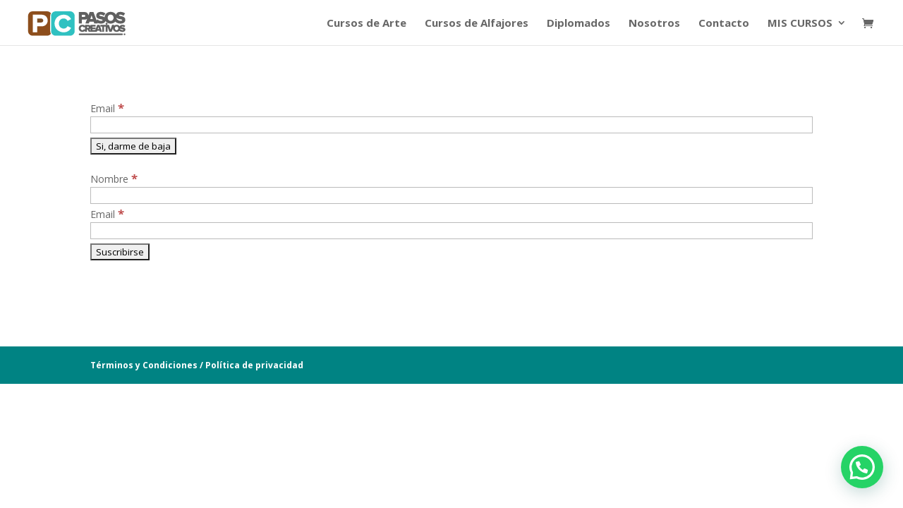

--- FILE ---
content_type: text/css
request_url: https://www.pasoscreativos.com/wp-content/themes/Divi-child/style.css?ver=1.1512004338
body_size: 34
content:
/*
Theme Name: Divi Child
Theme URI: http://www.elegantthemes.com/
Template: Divi
Author: Maxi
Author URI: http://www.pasoscreativos.com
Description: Smart. Flexible. Beautiful. Divi is the most powerful theme in our collection.
Tags: responsive-layout,one-column,two-columns,three-columns,four-columns,left-sidebar,right-sidebar,custom-background,custom-colors,featured-images,full-width-template,post-formats,rtl-language-support,theme-options,threaded-comments,translation-ready
Version: 1.1512004338
Updated: 2017-11-30 01:12:18

*/



--- FILE ---
content_type: text/javascript
request_url: https://www.pasoscreativos.com/wp-content/plugins/divi-shop-builder/includes/js/woo-products-filters.min.js?ver=1.2.32
body_size: 8849
content:
(function(){jQuery(document).ready(function($){var star=String.fromCharCode(57395);var starEmpty=String.fromCharCode(57393);window.ags_wc_filters_isInVisualBuilder=$(document.body).hasClass("et-fb");var $shopModule=$(".ags-wc-filters-target:first");var applyFiltersTimeout={};var $applyButton=$(".ags-wc-filters-button-apply").click(function(){window.ags_wc_filters_applyFilters($(this).closest(".ags_woo_products_filters"))});$(document).on("click",function(ev){var $hideParent=$(ev.target).closest(".ags-wc-filters-hide-on-click");
$(".ags-wc-filters-hide-on-click").not($hideParent).hide()});$(".ags-wc-filters-section-title.ags-wc-filters-section-toggle").click(function(ev){$(this).parent().toggleClass("ags-wc-filters-section-toggle-closed")});if(window.ags_wc_filters_aliases)ags_wc_filters_set_aliases(window.ags_wc_filters_aliases);window.ags_wc_filters_processOptionLabel=function(label){var firstStar=label.indexOf(star);if(label[firstStar+4]===starEmpty||label[firstStar+4]===star)label=(firstStar>0?label.substring(0,firstStar-
1)+(label[firstStar-1]===" "?"&nbsp;":label[firstStar-1]):"")+'<span class="ags-wc-filters-stars">'+label.substring(firstStar,firstStar+5).replaceAll(new RegExp(star,"g"),'<span class="ags-wc-filters-star-filled">'+star+"</span>").replaceAll(new RegExp(starEmpty,"g"),'<span class="ags-wc-filters-star-empty">'+star+"</span>")+"</span>"+(label.length>firstStar+5?label[firstStar+5]===" "?"&nbsp;":label[firstStar+5]:"")+label.substring(firstStar+6);return label};window.ags_wc_filters_applyFiltersThrottled=
function($filters){var orderClass=$filters[0].className.match(/ags_woo_products_filters_[0-9]+/)[0];if(applyFiltersTimeout[orderClass])clearTimeout(applyFiltersTimeout[orderClass]);applyFiltersTimeout[orderClass]=setTimeout(function(){delete applyFiltersTimeout[orderClass];window.ags_wc_filters_applyFilters($filters)},200)};window.ags_wc_filters_applyFilters=function($filters,url,extraData,cb,noResetPaging){if(window.ags_wc_filters_isInVisualBuilder)return false;var queryString="",query={};var $selectedData=
$(".ags-wc-filters-selected").empty();var dirtyProductCounts=[];function addToSelectedFilters(queryVar,valueId,valueText,valueTextIsHtml){var $selected=jQuery('<p class="ags-wc-filters-selected-inner">').attr("data-filter",queryVar+":"+valueId);if(valueTextIsHtml)$selected.html(valueText);else $selected.text(valueText);$selected.prepend('<span class="ags-wc-filters-remove">x&nbsp;</span>').html(window.ags_wc_filters_processOptionLabel($selected.html())).appendTo($selectedData.not(':has([data-filter="'+
queryVar+":"+valueId+'"])'))}var skipParams=["add-to-cart"];$filters.find(".ags-wc-filters-section").each(function(){skipParams.push($(this).data("ags-wc-filters-query-var"));var $section=$(this);var queryVar=$section.data("ags-wc-filters-query-var");var dynamicProductCounts=$section.data("ags-wc-filters-dynamic-product-counts");var displayType=window.ags_wc_filters_getDisplayType($section);switch(displayType){case "dropdown_single_select":var $sel=$section.find('.ags-wc-filters-dropdown-single-options:first .ags-wc-filters-active:not([data-id="all"]):first');
if($sel.length){addToSelectedFilters(queryVar,$sel.data("id"),$sel.data("label"));sel=$sel.data("id").toString()}if(dynamicProductCounts)$section.find(".ags-wc-filters-dropdown-single-options:first a").each(function(){var $option=$(this);dirtyProductCounts.push({parent:"#"+$option.attr("id"),filter:dynamicProductCounts,value:$option.data("id")})});break;case "dropdown_multi_select":case "checkboxes_list":case "radio_buttons":var sel=$section.find('.ags-wc-filters-list:first :checked:not([value="all"])').each(function(){var $option=
$(this);addToSelectedFilters(queryVar,$option.val(),$option.data("label"))}).map(function(){return $(this).val()}).get();if(dynamicProductCounts)$section.find(".ags-wc-filters-list:first input").each(function(){var $option=$(this);dirtyProductCounts.push({parent:'label[for="'+$option.attr("id")+'"]',filter:dynamicProductCounts,value:$option.val()})});break;case "search":var sel=$section.find('input[type="search"]:first').val().trim();if(sel)addToSelectedFilters(queryVar,sel,'"'+sel+'"');break;case "number_range":var $minField=
$section.find('input[type="number"]:first');var min=$minField.val();var max=$section.find('input[type="number"]:last').val();if((min||max)&&(parseInt(min)!==parseInt($minField.attr("min"))||parseInt(max)!==parseInt($minField.attr("max")))){min=min.length?parseInt(min):"";max=max.length?parseInt(max):"";var sel=min+"-"+max;var currencySymbol=$section.find(".ags-wc-filters-number-range-container").data("currency-symbol");if(!min)var label=wp.i18n.__("Price at most %s","divi-shop-builder").replace("%s",
currencySymbol+max);else if(!max)var label=wp.i18n.__("Price at least %s","divi-shop-builder").replace("%s",currencySymbol+min);else var label=wp.i18n.__("Price from %s to %s","divi-shop-builder").replace("%s",currencySymbol+min).replace("%s",currencySymbol+max);addToSelectedFilters(queryVar,sel,label)}else var sel=null;break;case "stars":var $control=$section.find(".ags-wc-filters-stars-control:first").clone();$control.find(".ags-wc-filters-star-hover").removeClass("ags-wc-filters-star-hover");var sel=
$control.attr("data-value");if(sel==="0")sel=null;else addToSelectedFilters(queryVar,sel,$control.html(),true);break}if(sel&&sel.length){var queryVar=$section.data("ags-wc-filters-query-var");if(!query[queryVar])query[queryVar]=[];if(typeof sel==="object")query[queryVar]=query[queryVar].concat(sel);else query[queryVar].push(sel)}});for(var queryVar in query){var uniqueValues=[];for(var i=0;i<query[queryVar].length;++i)if(uniqueValues.indexOf(query[queryVar][i])===-1)uniqueValues.push(query[queryVar][i]);
queryString+=(queryString?"&":"")+queryVar+"="+uniqueValues.map(encodeURIComponent).join("&"+queryVar+"=")}if($selectedData.has("*").length)$selectedData.closest(".ags-wc-filters-selected-outer").show();else $selectedData.closest(".ags-wc-filters-selected-outer").hide();var shop_url=url?url:location.href;var queryIndex=shop_url.indexOf("?");if(queryIndex!==-1){var query=shop_url.substring(queryIndex+1).split("&");var newQuery=[];for(var i=0;i<query.length;++i){query[i]=query[i].split("=");if(skipParams.indexOf(query[i][0])===
-1&&(url||noResetPaging||query[i][0].substring(0,8)!=="shopPage"))newQuery.push(query[i].join("="))}shop_url=shop_url.substring(0,queryIndex)+(newQuery.length?"?"+newQuery.join("&"):"")}if(queryString)shop_url+=(shop_url.indexOf("?")===-1?"?":"&")+queryString;var urlChanged=!areUrlsEquivalent(shop_url,window.location.href);if(urlChanged||!$shopModule.hasClass("ags-woo-shop-ajax-loaded")){if(urlChanged)window.history.pushState("",document.title,shop_url);loadShopAjax($shopModule,extraData,cb)}clearAllFilters($(".ags_woo_products_filters").not($(this).closest(".ags_woo_products_filters").addBack(".ags_woo_products_filters")));
onUrlChanged(null,null,true);if(dirtyProductCounts.length)$.post(getAjaxUrl(true),{ags_wc_filters_product_counts:JSON.stringify(dirtyProductCounts)},function(response){for(var i=0;i<response.length;++i)$(response[i].parent+" .ags-wc-filters-product-count").text(response[i].count)},"json")};function areUrlsEquivalent(url1,url2){var urlQ=url1.indexOf("?");if(urlQ!==url2.indexOf("?"))return false;if(urlQ===-1)return url1===url2;if(url1.substring(0,urlQ)!==url2.substring(0,urlQ))return false;var url1QParts=
url1.substring(urlQ+1).split("&");var url2QParts=url2.substring(urlQ+1).split("&");if(url1QParts.length!==url2QParts.length)return false;for(var i=0;i<url1QParts.length;++i)if(url2QParts.indexOf(url1QParts[i])===-1)return false;return true}function getAjaxUrl(realQueryVars){var url=window.location.href;var queryStartPos=url.indexOf("?");if(queryStartPos!==-1){var query=url.substring(queryStartPos+1).split("&");var fields={};for(var i=0;i<query.length;++i){query[i]=query[i].split("=");if(realQueryVars){var $rqvElement=
$('.ags-wc-filters-section[data-ags-wc-filters-real-query-var][data-ags-wc-filters-query-var="'+query[i][0].replaceAll(/"/g,"")+'"]');if($rqvElement.length)query[i][0]=$rqvElement.attr("data-ags-wc-filters-real-query-var")}if(fields[query[i][0]])fields[query[i][0]].push([query[i][1]]);else fields[query[i][0]]=[query[i][1]]}for(fieldName in fields)fields[fieldName]=fieldName+"="+fields[fieldName].join("%2C");url=url.substring(0,queryStartPos+1)+Object.values(fields).join("&")}return url}function loadShopAjax($shop,
extraData,cb){if(!extraData)extraData=[];var $body=$shop.closest("body");var notices=$body.find(".ags_woo_notices").get().map(function(elem){return elem.className.split(" ").filter(function(className){return className.indexOf("ags_woo_notices_")===0})[0]});notices=notices.map(function(value){return{name:"ags_wc_filters_ajax_notices[]",value:value}});var dataToSend=[{name:"ags_wc_filters_ajax_shop",value:$shop[0].className.split(" ").filter(function(className){return className.indexOf("ags_woo_shop_plus_")===
0})[0]}].concat(notices).concat(extraData);$.ajax({type:"POST",dataType:"text",url:getAjaxUrl(),data:dataToSend,beforeSend:function(response){$shop.addClass("ags-woo-shop-loading")},success:function(response){var responseStart=response.indexOf("/*agsdsb-json-start*/");response=responseStart===-1?null:JSON.parse(response.substring(responseStart+21));if(response){if(response.dswcpRedirect){window.location.href=response.dswcpRedirect;return}for(shopId in response.shop)addOrderSelectHandler($body.find("."+
shopId).html(response.shop[shopId]).removeClass("ags-woo-shop-loading").addClass("ags-woo-shop-ajax-loaded"));$('.ags-wc-filters-sections .ags-wc-filters-section[data-ags-wc-filters-query-var="shopPrice"]').each(function(){ags_wc_filters_initFilters($(this))});if(response.notices)for(noticeId in response.notices)$body.find("."+noticeId).html(response.notices[noticeId])}if(cb)cb(response)},error:function(err){$shop.removeClass("ags-woo-shop-loading");if(cb)cb()}})}function addOrderSelectHandler($container){$container.find("select.orderby").change(function(ev){ev.originalEvent.stopPropagation();
var $field=$(this);var fieldValue=$field.val();var moduleIndex=$(".ags_woo_shop_plus").index($field.closest(".ags_woo_shop_plus"));moduleIndex=moduleIndex?moduleIndex+1:"";window.history.pushState(null,document.title,(new RegExp("([?&]shopOrder"+moduleIndex+"=)")).test(window.location.search)?window.location.href.replace(new RegExp("([?&]shopOrder"+moduleIndex+"=)([^&]*)"),fieldValue==="menu_order"?"":"$1"+fieldValue.replaceAll(/\$/g,"$$")):window.location.href+(fieldValue==="menu_order"?"":(window.location.href.indexOf("?")===
-1?"?":"&")+"shopOrder"+moduleIndex+"="+fieldValue));loadShopAjax($field.closest(".ags-divi-wc-shop-ajax"));return false})}if(!window.ags_wc_filters_isInVisualBuilder)addOrderSelectHandler($(".ags-divi-wc-shop-ajax").on("click","a",function(){var $link=$(this);if($link.hasClass("add_to_cart_button")&&$link.attr("href").indexOf("add-to-cart=")!==-1&&!$link.hasClass("wcpa_has_options")){var extraData=[];extraData=$link.closest(".product").find(":input").serializeArray();var linkParts=$link.attr("href").split("?");
if(linkParts.length===2){var queryParts=linkParts[1].split("&");for(var i=0;i<queryParts.length;++i){var queryPair={};var equalsPos=queryParts[i].indexOf("=");extraData.push({name:equalsPos?queryParts[i].substring(0,equalsPos):queryParts[i],value:equalsPos?queryParts[i].substring(equalsPos+1):""})}}loadShopAjax($link.closest(".ags-divi-wc-shop-ajax"),extraData,function(response){window.jQuery(document.body).trigger("added_to_cart",[response&&response["wc-fragments"]?response["wc-fragments"]:{},response&&
response["wc-cart-hash"]?response["wc-cart-hash"]:""])});return false}if($link.closest(".woocommerce-pagination").length){var $shop=$link.closest(".ags-divi-wc-shop-ajax");var moduleIndex=$(".ags_woo_shop_plus").index($shop.closest(".ags_woo_shop_plus"));var pageVar="shopPage"+(moduleIndex?moduleIndex+1:"");var linkHref=$link.attr("href");var pageNumResult=(new RegExp("[?&]"+pageVar+"=([0-9]+)")).exec(linkHref);var pageNum=pageNumResult?pageNumResult[1]:null;window.history.pushState(null,document.title,
(new RegExp("([?&]"+pageVar+"=)")).test(window.location.search)?window.location.href.replace(new RegExp("([?&]"+pageVar+"=)([^&]*)"),pageNum?"$1"+pageNum:""):window.location.href+(pageNum?(window.location.href.indexOf("?")===-1?"?":"&")+pageVar+"="+pageNum:""));loadShopAjax($shop,null,function(){if(window.et_pb_smooth_scroll)window.et_pb_smooth_scroll($shop)});return false}if($link.closest(".categories").length){var filterUrl=$link.data("filter-url");if(filterUrl&&$('.ags-wc-filters-section[data-ags-wc-filters-query-var="shopCategory"]:not(.ags-wc-filters-children-hide):first').length){var $shop=
$link.closest(".ags-divi-wc-shop-ajax");window.history.pushState(null,document.title,decodeURIComponent(filterUrl));onUrlChanged(null,function(){if(window.et_pb_smooth_scroll)window.et_pb_smooth_scroll($shop)});return false}}}));function onUrlChanged(ev,cb,noApplyFilters,noResetPaging){if(ev)$(".ags-wc-filters-sections").each(function(){clearAllFilters($(this))});var queryVars=$(".ags-wc-filters-section").get().map(function(e){return $(e).data("ags-wc-filters-query-var")});var queryPairs=window.location.search.substring(1).split("&");
var filteringSettings={};for(var i=0;i<queryPairs.length;++i)for(var j=0;j<queryVars.length;++j)if(queryPairs[i].substring(0,queryVars[j].length+1)===queryVars[j]+"="){var queryVar=queryVars[j];var catPara=decodeURIComponent(queryPairs[i].substring(queryVar.length+1));if(filteringSettings[queryVar])filteringSettings[queryVar].push(catPara);else filteringSettings[queryVar]=[catPara];break}for(queryVar in filteringSettings){var catArray=filteringSettings[queryVar];if(catArray.length){var changed=false;
$('.ags-wc-filters-section[data-ags-wc-filters-query-var="'+queryVar+'"]').each(function(){$filters=$(this);switch(window.ags_wc_filters_getDisplayType($filters)){case "checkboxes_list":case "dropdown_multi_select":var $activeCheckboxes=$filters.find(".ags-wc-filters-list:first :checkbox[value='"+catArray[0]+"']");for(var i=1;i<catArray.length;++i)$activeCheckboxes=$activeCheckboxes.add($filters.find(".ags-wc-filters-list:first :checkbox[value='"+catArray[i]+"']"));changed=$filters.find(".ags-wc-filters-list:first :checkbox:checked").not($activeCheckboxes).prop("checked",
false).change().length||changed;changed=$activeCheckboxes.not(":checked").prop("checked",true).change().length||changed;break;case "radio_buttons":changed=$filters.find(".ags-wc-filters-list:first :radio[value='"+catArray[0]+"']:not(:checked)").prop("checked",true).change().length||changed;break;case "dropdown_single_select":changed=$filters.find('.ags-wc-filters-dropdown-single-options:first a[data-id="'+catArray[0]+'"]:not(.ags-wc-filters-active):first').click().length||changed;break;case "search":$filters.find('input[type="search"]:first').val(catArray[0]).trigger("input");
break;case "number_range":catArray=catArray[0].split("-");$filters.find('input[type="number"]:first').val(catArray[0]);$filters.find('input[type="number"]:last').val(catArray[1]).trigger("input");break;case "stars":if((catArray[0].length===2?catArray[0][1]==="+":catArray[0].length===1)&&catArray[0][0]>=1&&catArray[0][0]<=5)$filters.find(".ags-wc-filters-stars:first span:eq("+(catArray[0][0]-1)+")").click();break}})}}if(!noApplyFilters)$(".ags_woo_products_filters").each(function(){window.ags_wc_filters_applyFilters($(this),
null,null,cb,noResetPaging)})}if(!window.ags_wc_filters_isInVisualBuilder){$(window).on("popstate",onUrlChanged);$(".ags-wc-filters-button-clear").click(function(){clearAllFilters($(this).closest(".ags_woo_products_filters"),true)})}function clearAllFilters($filtersContainer,apply){$filtersContainer.find(".ags-wc-filters-section").each(function(){var $filters=$(this);switch(window.ags_wc_filters_getDisplayType($filters)){case "radio_buttons":var $allOption=$filters.find("input[value='all']:first");
if(!$allOption.prop("checked")){$allOption.prop("checked",true).change();if(apply)window.ags_wc_filters_applyFilters($filtersContainer)}break;case "dropdown_single_select":$filters.find(".ags-wc-filters-dropdown-single .ags-wc-filters-dropdown-single-options li a").removeClass("ags-wc-filters-active");var allCategoriesOptionText=$filters.find(".ags-wc-filters-dropdown-single .ags-wc-filters-dropdown-single-options li a[data-id='all']").addClass("ags-wc-filters-active").data("label");$filters.find(".ags-wc-filters-dropdown-single .ags-wc-filters-active a span").text(allCategoriesOptionText);
$filters.closest(".ags_woo_products_filters").find('.ags-wc-filters-selected:first .ags-wc-filters-selected-inner[data-filter^="'+$filters.data("ags-wc-filters-query-var")+':"]').remove();if(apply)window.ags_wc_filters_applyFilters($filtersContainer);break;case "dropdown_multi_select":case "checkboxes_list":var changed=false;$filters.find(".ags-wc-filters-list:first :checkbox").each(function(index){if($(this).prop("checked")===true){$(this).prop("checked",false).change();changed=true}});if(changed&&
apply)window.ags_wc_filters_applyFilters($filtersContainer);$filters.find(".ags-wc-filters-active span").text($filters.find(".ags-wc-filters-dropdown-multi:first").data("placeholder-text"));break;case "search":var $search=$filters.find('input[type="search"]:first');if($search.val()){$search.val("").trigger("input");if(apply)window.ags_wc_filters_applyFilters($filtersContainer)}break;case "number_range":var $min=$filters.find('input[type="number"]:first');var $max=$filters.find('input[type="number"]:last');
if($min.val()||$max.val()){$min.val("");$max.val("").trigger("input");if(apply)window.ags_wc_filters_applyFilters($filtersContainer)}break;case "stars":var $control=$filters.find(".ags-wc-filters-stars-control:first");var hadValue=parseInt($control.attr("data-value"))!==0;if(hadValue){$control.attr("data-value",0).find(".ags-wc-filters-stars:first > span").removeClass("ags-wc-filters-star-filled").addClass("ags-wc-filters-star-empty");$filters.closest(".ags_woo_products_filters").find('.ags-wc-filters-selected:first .ags-wc-filters-selected-inner[data-filter^="'+
$filters.data("ags-wc-filters-query-var")+':"]').remove();if(apply)window.ags_wc_filters_applyFilters($filtersContainer)}break}})}$(".ags_woo_products_filters").find(".ags-wc-filters-selected:first").on("click",".ags-wc-filters-remove",function(){if(window.ags_wc_filters_isInVisualBuilder)return false;var $selectedItem=$(this).parent();var filter=$selectedItem.data("filter").split(":");var $filtersContainer=$selectedItem.closest(".ags_woo_products_filters");var $filters=$filtersContainer.find('.ags-wc-filters-section[data-ags-wc-filters-query-var="'+
filter[0]+'"]');switch(window.ags_wc_filters_getDisplayType($filters)){case "dropdown_multi_select":case "checkboxes_list":$filters.find('.ags-wc-filters-list:first input[value="'+filter[1]+'"]').prop("checked",false).change();break;case "dropdown_single_select":$filters.find('.ags-wc-filters-dropdown-single-options:first a[data-id="all"]:first').click();break;case "radio_buttons":$filters.find('.ags-wc-filters-list:first input[value="all"]').prop("checked",true).change();break;case "search":$filters.find('input[type="search"]:first').val("").trigger("input");
break;case "number_range":$filters.find('input[type="number"]:first').val("");$filters.find('input[type="number"]:last').val("").trigger("input");break;case "stars":var $control=$filters.find(".ags-wc-filters-stars-control:first");var emptyStar=$control.data("star-empty");$control.attr("data-value",0).find(".ags-wc-filters-stars:first > span").removeClass("ags-wc-filters-star-filled").addClass("ags-wc-filters-star-empty");break}if(!$applyButton.length)window.ags_wc_filters_applyFilters($filtersContainer);
$selectedItem.remove()});$(".ags-wc-filters-section").each(function(){window.ags_wc_filters_initFilters($(this))});$(window).on("et_builder_api_ready",function(ev,api){var filterShopModules=[];function findShopFilteringModules(shortcodes){for(var i=0;i<shortcodes.length;++i)if(shortcodes[i].type==="ags_woo_shop_plus"){if(shortcodes[i].attrs.filter_target==="on")filterShopModules.push(shortcodes[i]._key)}else if(typeof shortcodes[i].content==="object")findShopFilteringModules(shortcodes[i].content)}
var activeTogglePollInterval;window.et_gb.wp.hooks.addFilter("et.builder.store.action.dispatched","ags-wc-filters",function(action){switch(action.actionType){case "MODULE_EDIT_SETTINGS_CHANGE":if(action.module.props.type==="ags_woo_shop_plus"&&action.setting==="filter_target"){var index=filterShopModules.indexOf(action.module.props._key);if(action.newValue==="on"){if(index===-1)filterShopModules.push(action.module.props._key)}else if(index!==-1)filterShopModules.splice(index,1);window.ags_wc_filters_noShopFilteringModule=
!filterShopModules.length;window.ags_wc_filters_multipleShopFilteringModules=filterShopModules.length>1}break;case "ET_SET_ROOT_MOUNTED":findShopFilteringModules(ETBuilderBackend.shortcodeObject);window.ags_wc_filters_noShopFilteringModule=!filterShopModules.length;window.ags_wc_filters_multipleShopFilteringModules=filterShopModules.length>1;break}return action});window.et_gb.wp.hooks.addAction("et.builder.store.module.settings.open","ags-wc-filters",function(module){if(activeTogglePollInterval){clearTimeout(activeTogglePollInterval);
activeTogglePollInterval=null}window.jQuery(".et_pb_module[data-agswc-active-toggle]").attr("data-agswc-active-toggle",null);if(module.props&&module.props.type&&module.props.type.substring(0,8)==="ags_woo_"){var activeKey=module.props._key;var activeToggle=null;activeTogglePollInterval=setInterval(function(){var newActiveToggle=window.et_gb.jQuery(".et-fb-tabs__panel--active:first .et-fb-form__toggle-opened:first").data("name");if(newActiveToggle!==activeToggle||!window.jQuery(".et-module-"+activeKey+
"[data-agswc-active-toggle]").length){activeToggle=newActiveToggle;window.jQuery(".et-module-"+activeKey).attr("data-agswc-active-toggle",activeToggle?activeToggle:null)}},500)}});window.et_gb.wp.hooks.addAction("et.builder.store.module.settings.close","ags-wc-filters",function(module){if(activeTogglePollInterval){clearTimeout(activeTogglePollInterval);activeTogglePollInterval=null}window.jQuery(".et_pb_module[data-agswc-active-toggle]").attr("data-agswc-active-toggle",null)})});if(!window.ags_wc_filters_isInVisualBuilder)onUrlChanged(null,
null,false,true)});!function(){var t=function(t){this.input=null,this.inputDisplay=null,this.slider=null,this.sliderWidth=0,this.sliderLeft=0,this.pointerWidth=0,this.pointerR=null,this.pointerL=null,this.activePointer=null,this.selected=null,this.scale=null,this.step=0,this.tipL=null,this.tipR=null,this.timeout=null,this.valRange=!1,this.values={start:null,end:null},this.conf={target:null,values:null,set:null,range:!1,width:null,scale:!0,labels:!0,tooltip:!0,step:null,disabled:!1,onChange:null,valuePrefix:""},
this.cls={container:"rs-container",background:"rs-bg",selected:"rs-selected",pointer:"rs-pointer",scale:"rs-scale",noscale:"rs-noscale",tip:"rs-tooltip"};for(var i in this.conf)t.hasOwnProperty(i)&&(this.conf[i]=t[i]);this.init()};t.prototype.init=function(){return"object"===typeof this.conf.target?this.input=this.conf.target:this.input=document.getElementById(this.conf.target.replace("#","")),this.input?(this.inputDisplay=getComputedStyle(this.input,null).display,this.input.style.display="none",
this.valRange=!(this.conf.values instanceof Array),!this.valRange||this.conf.values.hasOwnProperty("min")&&this.conf.values.hasOwnProperty("max")?this.createSlider():console.log("Missing min or max value...")):console.log("Cannot find target element...")},t.prototype.createSlider=function(){return this.slider=i("div",this.cls.container),this.slider.innerHTML='<div class="rs-bg"></div>',this.selected=i("div",this.cls.selected),this.pointerL=i("div",this.cls.pointer,["dir","left"]),this.conf.scale&&
(this.scale=i("div",this.cls.scale)),this.conf.tooltip&&(this.tipL=i("div",this.cls.tip),this.tipR=i("div",this.cls.tip),this.pointerL.appendChild(this.tipL)),this.slider.appendChild(this.selected),this.conf.scale&&this.slider.appendChild(this.scale),this.slider.appendChild(this.pointerL),this.conf.range&&(this.pointerR=i("div",this.cls.pointer,["dir","right"]),this.conf.tooltip&&this.pointerR.appendChild(this.tipR),this.slider.appendChild(this.pointerR)),this.input.parentNode.insertBefore(this.slider,
this.input.nextSibling),this.conf.width&&(this.slider.style.width=parseInt(this.conf.width)+"px"),this.sliderLeft=this.slider.getBoundingClientRect().left,this.sliderWidth=this.slider.clientWidth,this.pointerWidth=this.pointerL.clientWidth,this.conf.scale||this.slider.classList.add(this.cls.noscale),this.setInitialValues()},t.prototype.setInitialValues=function(){if(this.disabled(this.conf.disabled),this.valRange&&(this.conf.values=s(this.conf)),this.values.start=0,this.values.end=this.conf.range?
this.conf.values.length-1:0,this.conf.set&&this.conf.set.length&&n(this.conf)){var t=this.conf.set;this.conf.range?(this.values.start=this.conf.values.indexOf(t[0]),this.values.end=this.conf.set[1]?this.conf.values.indexOf(t[1]):null):this.values.end=this.conf.values.indexOf(t[0])}return this.createScale()},t.prototype.createScale=function(t){this.step=this.sliderWidth/(this.conf.values.length-1);if(this.conf.scale)for(var e=0,s=this.conf.values.length;e<s;e++){var n=i("span"),l=i("ins");n.appendChild(l),
this.scale.appendChild(n),n.style.width=e===s-1?0:this.step+"px",this.conf.labels?l.innerHTML=this.conf.values[e]:0!==e&&e!==s-1||(l.innerHTML=this.conf.valuePrefix+this.conf.values[e]),l.style.marginLeft=l.clientWidth/2*-1+"px"}return this.addEvents()},t.prototype.updateScale=function(){this.step=this.sliderWidth/(this.conf.values.length-1);for(var t=this.slider.querySelectorAll("span"),i=0,e=t.length;i<e;i++)t[i].style.width=this.step+"px";return this.setValues()},t.prototype.addEvents=function(){var t=
this.slider.querySelectorAll("."+this.cls.pointer),i=this.slider.querySelectorAll("span");e(document,"mousemove touchmove",this.move.bind(this)),e(document,"mouseup touchend touchcancel",this.drop.bind(this));for(var s=0,n=t.length;s<n;s++)e(t[s],"mousedown touchstart",this.drag.bind(this));for(var s=0,n=i.length;s<n;s++)e(i[s],"click",this.onClickPiece.bind(this));return window.addEventListener("resize",this.onResize.bind(this)),this.setValues()},t.prototype.drag=function(t){if(t.preventDefault(),
!this.conf.disabled){var i=t.target.getAttribute("data-dir");return"left"===i&&(this.activePointer=this.pointerL),"right"===i&&(this.activePointer=this.pointerR),this.slider.classList.add("sliding")}},t.prototype.move=function(t){if(this.activePointer&&!this.conf.disabled){var i=("touchmove"===t.type?t.touches[0].clientX:t.pageX)-this.sliderLeft-this.pointerWidth/2;return(i=Math.round(i/this.step))<=0&&(i=0),i>this.conf.values.length-1&&(i=this.conf.values.length-1),this.conf.range?(this.activePointer===
this.pointerL&&(this.values.start=i),this.activePointer===this.pointerR&&(this.values.end=i)):this.values.end=i,this.setValues()}},t.prototype.drop=function(){this.activePointer=null},t.prototype.setValues=function(t,i){var e=this.conf.range?"start":"end";return this.conf.values.indexOf(t)>-1&&(this.values[e]=this.conf.values.indexOf(t)),i&&this.conf.values.indexOf(i)>-1&&(this.values.end=this.conf.values.indexOf(i)),this.conf.range&&this.values.start>this.values.end&&(this.values.start=this.values.end),
this.pointerL.style.left=this.values[e]*this.step-this.pointerWidth/2+"px",this.conf.range?(this.conf.tooltip&&(this.tipL.innerHTML=this.conf.valuePrefix+this.conf.values[this.values.start],this.tipR.innerHTML=this.conf.valuePrefix+this.conf.values[this.values.end]),this.input.value=this.conf.values[this.values.start]+","+this.conf.values[this.values.end],this.pointerR.style.left=this.values.end*this.step-this.pointerWidth/2+"px"):(this.conf.tooltip&&(this.tipL.innerHTML=this.conf.values[this.values.end]),
this.input.value=this.conf.values[this.values.end]),this.values.end>this.conf.values.length-1&&(this.values.end=this.conf.values.length-1),this.values.start<0&&(this.values.start=0),this.selected.style.width=(this.values.end-this.values.start)*this.step+"px",this.selected.style.left=this.values.start*this.step+"px",this.onChange()},t.prototype.onClickPiece=function(t){if(!this.conf.disabled){var i=Math.round((t.clientX-this.sliderLeft)/this.step);return i>this.conf.values.length-1&&(i=this.conf.values.length-
1),i<0&&(i=0),this.conf.range&&i-this.values.start<=this.values.end-i?this.values.start=i:this.values.end=i,this.slider.classList.remove("sliding"),this.setValues()}},t.prototype.onChange=function(){var t=this;this.timeout&&clearTimeout(this.timeout),this.timeout=setTimeout(function(){if(t.conf.onChange&&"function"===typeof t.conf.onChange)return t.conf.onChange(t.input.value)},500)},t.prototype.onResize=function(){return this.sliderLeft=this.slider.getBoundingClientRect().left,this.sliderWidth=this.slider.clientWidth,
this.updateScale()},t.prototype.disabled=function(t){this.conf.disabled=t,this.slider.classList[t?"add":"remove"]("disabled")},t.prototype.getValue=function(){return this.input.value},t.prototype.destroy=function(){this.input.style.display=this.inputDisplay,this.slider.remove()};var i=function(t,i,e){var s=document.createElement(t);return i&&(s.className=i),e&&2===e.length&&s.setAttribute("data-"+e[0],e[1]),s},e=function(t,i,e){for(var s=i.split(" "),n=0,l=s.length;n<l;n++)t.addEventListener(s[n],
e)},s=function(t){var i=[],e=t.values.max-t.values.min;if(!t.step)return console.log("No step defined..."),[t.values.min,t.values.max];for(var s=0,n=e/t.step;s<n;s++)i.push(t.values.min+s*t.step);return i.indexOf(t.values.max)<0&&i.push(t.values.max),i},n=function(t){return!t.set||t.set.length<1?null:t.values.indexOf(t.set[0])<0?null:!t.range||!(t.set.length<2||t.values.indexOf(t.set[1])<0)||null};window.rSlider=t}()})();
function ags_wc_filters_getDisplayType($filters){if($filters.has(".ags-wc-filters-checkbox-list").length)return"checkboxes_list";if($filters.has(".ags-wc-filters-radio-button-list").length||$filters.has(".ags-wc-filters-tagcloud").length)return"radio_buttons";if($filters.has(".ags-wc-filters-dropdown-single").length)return"dropdown_single_select";if($filters.has(".ags-wc-filters-dropdown-multi").length)return"dropdown_multi_select";if($filters.has(".ags-wc-filters-search-container").length)return"search";
if($filters.has(".ags-wc-filters-number-range-container").length)return"number_range";if($filters.has(".ags-wc-filters-stars-control").length)return"stars"}
function ags_wc_filters_initFilters($filters){var $applyButton=$filters.find(".ags-wc-filters-button-apply:first");var displayType=window.ags_wc_filters_getDisplayType($filters);var queryVar=$filters.data("ags-wc-filters-query-var");var $filtersContainer=$filters.closest(".ags_woo_products_filters");var $filtersRow=$filtersContainer.closest(".et_pb_row")[0];if(window.ags_wc_filters_isInVisualBuilder)$filtersRow.style.zIndex="10";else $filtersRow.style.zIndex="3";switch(displayType){case "checkboxes_list":case "radio_buttons":$filters.find(".ags-wc-filters-list:first :checkbox, .ags-wc-filters-list:first :radio").change(function(ev){if(!$applyButton.length&&
!ev.isTrigger)window.ags_wc_filters_applyFilters($filtersContainer)});break;case "dropdown_single_select":$filters.find(".ags-wc-filters-dropdown-single .ags-wc-filters-active a").click(function(ev){$filters.find(".ags-wc-filters-dropdown-single .ags-wc-filters-dropdown-single-options").toggle();ev.stopPropagation()});$filters.find(".ags-wc-filters-dropdown-single .ags-wc-filters-dropdown-single-options li a").click(function(ev){var label=jQuery(this).data("label");$filters.find(".ags-wc-filters-dropdown-single .ags-wc-filters-dropdown-single-options li a").removeClass("ags-wc-filters-active");
jQuery(this).addClass("ags-wc-filters-active");var $active=$filters.find(".ags-wc-filters-dropdown-single .ags-wc-filters-active a span").text(label);$active.html(window.ags_wc_filters_processOptionLabel($active.html()));$filters.find(".ags-wc-filters-dropdown-single .ags-wc-filters-dropdown-single-options").hide();if(!$applyButton.length&&!ev.isTrigger)window.ags_wc_filters_applyFilters($filtersContainer)});break;case "dropdown_multi_select":$filters.find(".ags-wc-filters-dropdown-multi .ags-wc-filters-active span").click(function(ev){$filters.find(".ags-wc-filters-dropdown-multi-options").toggle();
ev.stopPropagation()});$filters.find(".ags-wc-filters-dropdown-multi-options li input").change(function(ev){var $checkbox=$(this);$checkbox.closest("li").toggleClass("ags-wc-filters-active",$checkbox.prop("checked"));var sel=$filters.find(".ags-wc-filters-list:first :checked").map(function(_,el){return jQuery(el).data("label")}).get();if(sel.length===0)$filters.find(".ags-wc-filters-dropdown-multi > .ags-wc-filters-active span").text($filters.find(".ags-wc-filters-dropdown-multi:first").data("placeholder-text"));
else $filters.find(".ags-wc-filters-dropdown-multi > .ags-wc-filters-active span").text(sel.join(", "));if(!$applyButton.length&&!ev.isTrigger)window.ags_wc_filters_applyFilters($filtersContainer)});break;case "search":var populateSearchSuggestions=function($container,data){if(data.length){var $suggestionsList=$container.find(".ags-wc-filters-search-suggestions:first").empty();if(!$suggestionsList.length)var $suggestionsList=jQuery('<ul class="ags-wc-filters-search-suggestions">').appendTo(jQuery('<div class="ags-wc-filters-search-suggestions-container ags-wc-filters-hide-on-click">').append('<div class="ags-wc-filters-dropdown-toggle"></div>').appendTo($container));
for(var i=0;i<data.length;++i)jQuery("<li>").append(jQuery("<a>").attr({href:data[i].link,target:"_blank"}).text(data[i].label)).appendTo($suggestionsList);$suggestionsList.parent().show()}else $container.children(".ags-wc-filters-search-suggestions-container:first").hide()};if(window.ags_wc_filters_isInVisualBuilder&&$filters.has(".ags-wc-filters-search-with-suggestions").length){populateSearchSuggestions($filters.find(".ags-wc-filters-search-container:first"),[{label:wp.i18n.__("Product One","divi-shop-builder"),
link:"#"},{label:wp.i18n.__("Product Two","divi-shop-builder"),link:"#"}]);$filters.find(".ags-wc-filters-search-suggestions-container:first").hide().removeClass("ags-wc-filters-hide-on-click").find("a").click(function(){return false})}$filters.find('input[type="search"]:first').on("input",function(ev){if(!$applyButton.length&&!ev.isTrigger)window.ags_wc_filters_applyFiltersThrottled($filtersContainer)}).on("focus input",function(ev){var $field=jQuery(this);var $container=$field.closest(".ags-wc-filters-search-container");
if(!ev.isTrigger&&!window.ags_wc_filters_isInVisualBuilder&&$container.hasClass("ags-wc-filters-search-with-suggestions")){var query=$field.val();var suggestionsTimeout;if(suggestionsTimeout)clearTimeout(suggestionsTimeout);if(query)suggestionsTimeout=setTimeout(function(){suggestionsTimeout=null;$.post(DiviWoocommercePagesFrontendData.ajaxUrl,{action:"ags_wc_filters_search_suggestions",query:query},function(response){if(response.success&&response.data)populateSearchSuggestions($container,response.data)},
"json")},200);else $field.siblings(".ags-wc-filters-search-suggestions-container:first").hide()}});break;case "number_range":var $slider=$filters.find(".ags-wc-filters-slider:first");var $minInput=$filters.find('input[type="number"]:first');var $maxInput=$filters.find('input[type="number"]:last');var $queryPriceRange=jQuery(".ags-wc-filters-target:first .ags-divi-wc-query-price-range:first");if($queryPriceRange.length){if(!$minInput.data("min-default"))$minInput.data({"min-default":$minInput.attr("min"),
"max-default":$minInput.attr("max")});if(!$queryPriceRange.data("max")){var minValue=$minInput.data("min-default");var maxValue=$minInput.data("max-default")}else if($queryPriceRange.data("max")-$queryPriceRange.data("min")<3){var minValue=Math.max(0,Math.floor($queryPriceRange.data("min"))-1);var maxValue=Math.ceil($queryPriceRange.data("min"))+1}else{var minValue=Math.floor($queryPriceRange.data("min"));var maxValue=Math.ceil($queryPriceRange.data("max"))}$minInput.add($maxInput).attr({min:minValue,
max:maxValue})}if($slider.length){$slider.siblings(".rs-container").remove();var minValue=parseInt($minInput.attr("min"));var maxValue=parseInt($minInput.attr("max"));var sliderOptions={target:$slider[0],values:{min:minValue,max:maxValue},valuePrefix:$slider.closest(".ags-wc-filters-number-range-container").data("currency-symbol"),step:1,range:true,scale:false,labels:false,tooltip:$minInput.hasClass("ags-wc-filters-hidden"),onChange:function(val){if(!slider.hadFirstOnChange){slider.hadFirstOnChange=
true;return}slider.isInOnChange=true;val=val.split(",");$minInput.val(parseInt(val[0])===minValue?"":val[0]);$maxInput.val(parseInt(val[1])===maxValue?"":val[1]).trigger("input");if(!$applyButton.length)window.ags_wc_filters_applyFiltersThrottled($filtersContainer);slider.isInOnChange=false}};var currentFromValue=$minInput.val();var currentToValue=$maxInput.val();if(currentFromValue.length||currentToValue.length)sliderOptions.set=[currentFromValue.length?parseInt(currentFromValue):minValue,currentToValue.length?
parseInt(currentToValue):maxValue];var slider=new rSlider(sliderOptions);slider.setValues2=function(from,to){slider.setValues(from,to);clearTimeout(slider.timeout)}}$filters.find('input[type="number"]').on("input",function(ev){var $container=jQuery(this).closest(".ags-wc-filters-number-range-container");var min=$container.find('input[type="number"]:first').val();var max=$container.find('input[type="number"]:last').val();if($slider.length&&!slider.isInOnChange)slider.setValues2(min.length?parseInt(min):
minValue,max.length?parseInt(max):maxValue);if(!$applyButton.length&&!ev.isTrigger)window.ags_wc_filters_applyFiltersThrottled($filtersContainer)});break;case "stars":var $control=$filters.find(".ags-wc-filters-stars-control:first");var $stars=$control.find(".ags-wc-filters-stars:first");$stars.children().click(function(ev){var value=jQuery(this).index()+1;$stars.children(":lt("+value+")").removeClass("ags-wc-filters-star-empty").addClass("ags-wc-filters-star-filled");$stars.children(":gt("+(value-
1)+")").removeClass("ags-wc-filters-star-filled").addClass("ags-wc-filters-star-empty");$control.attr("data-value",value+($control.hasClass("ags-wc-filters-stars-control-only")?"":"+"));if(!$applyButton.length&&!ev.isTrigger)window.ags_wc_filters_applyFilters($filtersContainer)}).hover(function(){var value=jQuery(this).index()+1;$stars.children(":lt("+value+")").addClass("ags-wc-filters-star-hover");$stars.children(":gt("+(value-1)+")").removeClass("ags-wc-filters-star-hover")});$stars.mouseout(function(){$stars.children().removeClass("ags-wc-filters-star-hover")});
break}}
function ags_wc_filters_set_aliases(aliases){$(".ags-wc-filters-section").each(function(){var queryVar=$(this).attr("data-ags-wc-filters-query-var");var realQueryVar=queryVar.substring(0,14)=="shopAttribute_"?"shopAttribute":queryVar;var alias=aliases[realQueryVar];if(alias){if(realQueryVar=="shopAttribute")alias=alias.replaceAll(/%s/g,queryVar.substring(14));$(this).attr({"data-ags-wc-filters-query-var":alias,"data-ags-wc-filters-real-query-var":queryVar})}});delete window.ags_wc_filters_aliases};
